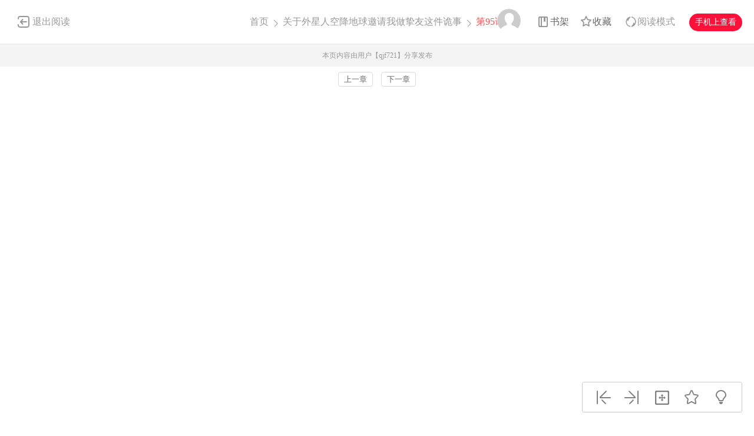

--- FILE ---
content_type: text/html; charset=utf-8
request_url: https://tel.dm5.com/m1390478/
body_size: 9356
content:
<!DOCTYPE html PUBLIC "-//W3C//DTD XHTML 1.0 Transitional//EN" "http://www.w3.org/TR/xhtml1/DTD/xhtml1-transitional.dtd">
<html xmlns="http://www.w3.org/1999/xhtml">
<head>
    <meta http-equiv="Content-Type" content="text/html; charset=utf-8" />
    <title>关于外星人空降地球邀请我做挚友这件诡事漫画_第95话,_在线漫画阅读_动漫屋</title>
    <meta name="Description" content="关于外星人空降地球邀请我做挚友这件诡事95漫画简介：在人類居住的世界之外，有一個叫做「庭院」的地方，那...动漫屋提供关于外星人空降地球邀请我做挚友这件诡事95在线阅读和关于外星人空降地球邀请我做挚友这件诡事后记第一时间更新，同时也是国内关于外星人空降地球邀请我做挚友这件诡事漫画最快最全的在线漫画阅读网站 - 后记第1页。" />
    <meta name="Keywords" content="关于外星人空降地球邀请我做挚友这件诡事漫画,关于外星人空降地球邀请我做挚友这件诡事第95话,关于外星人空降地球邀请我做挚友这件诡事在线漫画" />
    <meta name="Author" content="动漫屋:好漫画,为看漫画的人而生、dm5.com" />
    <meta content="no-referrer-when-downgrade" name="referrer" />
    <!-- 样式引用 -->
    <link rel="stylesheet" type="text/css" href="https://css99tel.cdndm5.com/v202508200911/dm5/css/reset.css" />
    <link rel="stylesheet" type="text/css" href="https://css99tel.cdndm5.com/v202508200911/dm5/css/view.css" />
    <script src="https://css99tel.cdndm5.com/v202508200911/dm5/js/jquery-1.8.3.min.js" type="text/javascript"></script>
    <script src="https://css99tel.cdndm5.com/v202508200911/dm5/js/jquery.cookie.js" type="text/javascript"></script>
    <script src="https://css99tel.cdndm5.com/v202508200911/dm5/js/chapternew_v22.js" type="text/javascript"></script>
    <link rel="stylesheet" href="https://css99tel.cdndm5.com/v202508200911/dm5/css/account.css" />
    <script src="https://css99tel.cdndm5.com/v202508200911/dm5/js/comm.js" type="text/javascript"></script>
    <script src="https://css99tel.cdndm5.com/v202508200911/dm5/js/post.js" type="text/javascript"></script>
    <script src="https://css99tel.cdndm5.com/v202508200911/dm5/js/login.js" type="text/javascript"></script>
    <script src="https://css99tel.cdndm5.com/v202508200911/dm5/js/comics-dm5v3.js" type="text/javascript"></script>
    <script src="https://css99tel.cdndm5.com/v202508200911/dm5/js/newtc.js" type="text/javascript"></script>
    <script src="https://css99tel.cdndm5.com/v202508200911/dm5/js/newyb.js" type="text/javascript"></script>
    <script type="text/javascript">
        var isVip = "False";        var DM5_COOKIEDOMAIN='dm5.com';        var COMIC_MID = 81089;        var DM5_CURL = "/m1390478/";        var DM5_CURL_END = "/m1390478-end/";        var DM5_CTITLE = "关于外星人空降地球邀请我做挚友这件诡事 第95话";        var DM5_MID=81089;        var DM5_CID=1390478;        var DM5_IMAGE_COUNT=39;        var DM5_USERID = 0;        var DM5_FROM = "%2fm1390478%2f";        var DM5_PAGETYPE = 9;        var DM5_PAGEINDEX = 1;        var DM5_PAGEPCOUNT = 1;        var DM5_POSTCOUNT=1;        var DM5_TIEBATOPICID='1967343';        var DM5_LOADIMAGEURL='https://css99tel.cdndm5.com/v202508200911/dm5/images/loading.gif';        var DM5_LOADIMAGEURLW='https://css99tel.cdndm5.com/dm5/images/newloading2.gif';        var DM5_LOADIMAGEURLWH='https://css99tel.cdndm5.com/dm5/images/newloading3.gif';        var DM5_LOADINGIMAGE='https://css99tel.cdndm5.com/v202508200911/dm5/images/loading.gif';        var DM5_READMODEL = 1;        var DM5_CURRENTFOCUS = 1;        var DM5_VIEWSIGN="194e0063a99199508f2e59ce67249c15";        var DM5_VIEWSIGN_DT="2026-01-25 11:48:45";        reseturl(window.location.href, DM5_CURL.substring(0, DM5_CURL.length - 1));    </script>
    <style type="text/css">
        div.yddiv iframe {        position:relative !important;        }    </style>
</head>
<body class="white">
    <div class="view-header-2" style="overflow:visible;position: inherit;">
        <a href="/manhua-guanyuwaixingrenkongjiangdiqiuyaoqingwozuozhiyouzhejianguishi/" class="back">退出阅读</a>
        <div class="title">
            <a href="/">首页</a>
            <span class="right-arrow"><a href="/manhua-guanyuwaixingrenkongjiangdiqiuyaoqingwozuozhiyouzhejianguishi/" title="关于外星人空降地球邀请我做挚友这件诡事">关于外星人空降地球邀请我做挚友这件诡事</a></span>
            <span class="active right-arrow">
            第95话            </span>
        </div>
        <div class="right-bar">
            <div class="hover">
                <a href="javascript:void(0);" class="avatar userbtn" >
                    <img data-isload="0" class="header-avatar" src="https://css99tel.cdndm5.com/dm5/images/mrtx.gif" />
                </a>
            </div>
            <div class="hover" style="margin-left: 30px;">
                <a href="/bookmarker/" class="bookshelf" data-isload="0"  target="_blank">书架</a>
            </div>
            <a href="javascript:void(0)" class="collection">收藏</a>
            <div class="read-style-con">
                 <a href="javascript:void(0);" class="read-style readmode"  " val="1">阅读模式</a>
                <div class="info read-style-info">
<p>仅VIP会员可使用</p>                    <p>切换至高级阅读模式</p>
<a href="/vipopen/" target="_blank">开通VIP会员</a>                </div>
            </div>
            <a href="javascript:void(0)" class="phone">手机上查看<span class="code" style="height: auto;padding-bottom: 10px;"><img src="https://css99tel.cdndm5.com/v202508200911/dm5/images/down-qrcode-2.png" /><p>扫码在手机上阅读</p></span></a>
        </div>
    </div>
    <div class="new-tip normal">本页内容由用户【qjf721】分享发布</div>
    <link rel="stylesheet" href="https://css99tel.cdndm5.com/v202508200911/dm5/css/mobile/swiper-4.1.0.min.css" />
        <script src="https://css99tel.cdndm5.com/v202508200911/dm5/js/mobile/swiper-4.1.0.min.js"></script>
	    <script type="text/javascript" src="//static.mediav.com/js/mvf_news_feed.js"></script>
    <div class="view-ad" style="margin-top: 5px;">
        <div class="container">
            <div class="view-ad-ct">
            </div>
        </div>
    </div>
        <div class="view-paging" style="margin-top:3px;">
        <div class="container">
            <a href="/m1390477/" class="block" title="">上一章</a>
            <a href="/m1390479/" class="block" title="">下一章</a>
        </div>
    </div>
            <div id="barChapter" oncontextmenu="return false;" style="margin-top: 5px;">
                <p id="imgloading" style="color: rgb(102, 102, 102);margin: 400px 0;text-align: center;"><img style="margin-right:10px;" oncontextmenu="return false;" src="https://css99tel.cdndm5.com/v202508200911/dm5/images/loading.gif" />加载中<br /></p>
                <img src="" class="load-src" data-src="https://manhua1036zjcdn26.cdndm5.com/82/81089/1390478/1_5038.jpg?cid=1390478&key=98f1f95003afd04a27b5c457f71b25e0&type=1" onclick="ShowEnd();" style="cursor:pointer;display:none;margin:0 auto;max-width:100%;width:800px;" />
                <img src="" class="load-src" data-src="https://manhua1036zjcdn26.cdndm5.com/82/81089/1390478/2_1830.jpg?cid=1390478&key=98f1f95003afd04a27b5c457f71b25e0&type=1" onclick="ShowEnd();" style="cursor:pointer;display:none;margin:0 auto;max-width:100%;width:800px;" />
                <img src="" class="load-src" data-src="https://manhua1036zjcdn26.cdndm5.com/82/81089/1390478/3_4042.jpg?cid=1390478&key=98f1f95003afd04a27b5c457f71b25e0&type=1" onclick="ShowEnd();" style="cursor:pointer;display:none;margin:0 auto;max-width:100%;width:800px;" />
                <img src="" class="load-src" data-src="https://manhua1036zjcdn26.cdndm5.com/82/81089/1390478/4_9873.jpg?cid=1390478&key=98f1f95003afd04a27b5c457f71b25e0&type=1" onclick="ShowEnd();" style="cursor:pointer;display:none;margin:0 auto;max-width:100%;width:800px;" />
                <img src="" class="load-src" data-src="https://manhua1036zjcdn26.cdndm5.com/82/81089/1390478/5_3144.jpg?cid=1390478&key=98f1f95003afd04a27b5c457f71b25e0&type=1" onclick="ShowEnd();" style="cursor:pointer;display:none;margin:0 auto;max-width:100%;width:800px;" />
                <img src="" class="load-src" data-src="https://manhua1036zjcdn26.cdndm5.com/82/81089/1390478/6_5806.jpg?cid=1390478&key=98f1f95003afd04a27b5c457f71b25e0&type=1" onclick="ShowEnd();" style="cursor:pointer;display:none;margin:0 auto;max-width:100%;width:800px;" />
                <img src="" class="load-src" data-src="https://manhua1036zjcdn26.cdndm5.com/82/81089/1390478/7_3318.jpg?cid=1390478&key=98f1f95003afd04a27b5c457f71b25e0&type=1" onclick="ShowEnd();" style="cursor:pointer;display:none;margin:0 auto;max-width:100%;width:800px;" />
                <img src="" class="load-src" data-src="https://manhua1036zjcdn26.cdndm5.com/82/81089/1390478/8_3700.jpg?cid=1390478&key=98f1f95003afd04a27b5c457f71b25e0&type=1" onclick="ShowEnd();" style="cursor:pointer;display:none;margin:0 auto;max-width:100%;width:800px;" />
                <img src="" class="load-src" data-src="https://manhua1036zjcdn26.cdndm5.com/82/81089/1390478/9_2947.jpg?cid=1390478&key=98f1f95003afd04a27b5c457f71b25e0&type=1" onclick="ShowEnd();" style="cursor:pointer;display:none;margin:0 auto;max-width:100%;width:800px;" />
                <img src="" class="load-src" data-src="https://manhua1036zjcdn26.cdndm5.com/82/81089/1390478/10_9848.jpg?cid=1390478&key=98f1f95003afd04a27b5c457f71b25e0&type=1" onclick="ShowEnd();" style="cursor:pointer;display:none;margin:0 auto;max-width:100%;width:800px;" />
                <img src="" class="load-src" data-src="https://manhua1036zjcdn26.cdndm5.com/82/81089/1390478/11_7956.jpg?cid=1390478&key=98f1f95003afd04a27b5c457f71b25e0&type=1" onclick="ShowEnd();" style="cursor:pointer;display:none;margin:0 auto;max-width:100%;width:800px;" />
                <img src="" class="load-src" data-src="https://manhua1036zjcdn26.cdndm5.com/82/81089/1390478/12_3491.jpg?cid=1390478&key=98f1f95003afd04a27b5c457f71b25e0&type=1" onclick="ShowEnd();" style="cursor:pointer;display:none;margin:0 auto;max-width:100%;width:800px;" />
                <img src="" class="load-src" data-src="https://manhua1036zjcdn26.cdndm5.com/82/81089/1390478/13_6203.jpg?cid=1390478&key=98f1f95003afd04a27b5c457f71b25e0&type=1" onclick="ShowEnd();" style="cursor:pointer;display:none;margin:0 auto;max-width:100%;width:800px;" />
                <img src="" class="load-src" data-src="https://manhua1036zjcdn26.cdndm5.com/82/81089/1390478/14_5222.jpg?cid=1390478&key=98f1f95003afd04a27b5c457f71b25e0&type=1" onclick="ShowEnd();" style="cursor:pointer;display:none;margin:0 auto;max-width:100%;width:800px;" />
                <img src="" class="load-src" data-src="https://manhua1036zjcdn26.cdndm5.com/82/81089/1390478/15_9558.jpg?cid=1390478&key=98f1f95003afd04a27b5c457f71b25e0&type=1" onclick="ShowEnd();" style="cursor:pointer;display:none;margin:0 auto;max-width:100%;width:800px;" />
                <img src="" class="load-src" data-src="https://manhua1036zjcdn26.cdndm5.com/82/81089/1390478/16_5024.jpg?cid=1390478&key=98f1f95003afd04a27b5c457f71b25e0&type=1" onclick="ShowEnd();" style="cursor:pointer;display:none;margin:0 auto;max-width:100%;width:800px;" />
                <img src="" class="load-src" data-src="https://manhua1036zjcdn26.cdndm5.com/82/81089/1390478/17_2671.jpg?cid=1390478&key=98f1f95003afd04a27b5c457f71b25e0&type=1" onclick="ShowEnd();" style="cursor:pointer;display:none;margin:0 auto;max-width:100%;width:800px;" />
                <img src="" class="load-src" data-src="https://manhua1036zjcdn26.cdndm5.com/82/81089/1390478/18_9252.jpg?cid=1390478&key=98f1f95003afd04a27b5c457f71b25e0&type=1" onclick="ShowEnd();" style="cursor:pointer;display:none;margin:0 auto;max-width:100%;width:800px;" />
                <img src="" class="load-src" data-src="https://manhua1036zjcdn26.cdndm5.com/82/81089/1390478/19_8411.jpg?cid=1390478&key=98f1f95003afd04a27b5c457f71b25e0&type=1" onclick="ShowEnd();" style="cursor:pointer;display:none;margin:0 auto;max-width:100%;width:800px;" />
                <img src="" class="load-src" data-src="https://manhua1036zjcdn26.cdndm5.com/82/81089/1390478/20_7749.jpg?cid=1390478&key=98f1f95003afd04a27b5c457f71b25e0&type=1" onclick="ShowEnd();" style="cursor:pointer;display:none;margin:0 auto;max-width:100%;width:800px;" />
                <img src="" class="load-src" data-src="https://manhua1036zjcdn26.cdndm5.com/82/81089/1390478/21_9334.jpg?cid=1390478&key=98f1f95003afd04a27b5c457f71b25e0&type=1" onclick="ShowEnd();" style="cursor:pointer;display:none;margin:0 auto;max-width:100%;width:800px;" />
                <img src="" class="load-src" data-src="https://manhua1036zjcdn26.cdndm5.com/82/81089/1390478/22_7497.jpg?cid=1390478&key=98f1f95003afd04a27b5c457f71b25e0&type=1" onclick="ShowEnd();" style="cursor:pointer;display:none;margin:0 auto;max-width:100%;width:800px;" />
                <img src="" class="load-src" data-src="https://manhua1036zjcdn26.cdndm5.com/82/81089/1390478/23_8968.jpg?cid=1390478&key=98f1f95003afd04a27b5c457f71b25e0&type=1" onclick="ShowEnd();" style="cursor:pointer;display:none;margin:0 auto;max-width:100%;width:800px;" />
                <img src="" class="load-src" data-src="https://manhua1036zjcdn26.cdndm5.com/82/81089/1390478/24_7314.jpg?cid=1390478&key=98f1f95003afd04a27b5c457f71b25e0&type=1" onclick="ShowEnd();" style="cursor:pointer;display:none;margin:0 auto;max-width:100%;width:800px;" />
                <img src="" class="load-src" data-src="https://manhua1036zjcdn26.cdndm5.com/82/81089/1390478/25_8834.jpg?cid=1390478&key=98f1f95003afd04a27b5c457f71b25e0&type=1" onclick="ShowEnd();" style="cursor:pointer;display:none;margin:0 auto;max-width:100%;width:800px;" />
                <img src="" class="load-src" data-src="https://manhua1036zjcdn26.cdndm5.com/82/81089/1390478/26_4530.jpg?cid=1390478&key=98f1f95003afd04a27b5c457f71b25e0&type=1" onclick="ShowEnd();" style="cursor:pointer;display:none;margin:0 auto;max-width:100%;width:800px;" />
                <img src="" class="load-src" data-src="https://manhua1036zjcdn26.cdndm5.com/82/81089/1390478/27_5875.jpg?cid=1390478&key=98f1f95003afd04a27b5c457f71b25e0&type=1" onclick="ShowEnd();" style="cursor:pointer;display:none;margin:0 auto;max-width:100%;width:800px;" />
                <img src="" class="load-src" data-src="https://manhua1036zjcdn26.cdndm5.com/82/81089/1390478/28_8603.jpg?cid=1390478&key=98f1f95003afd04a27b5c457f71b25e0&type=1" onclick="ShowEnd();" style="cursor:pointer;display:none;margin:0 auto;max-width:100%;width:800px;" />
                <img src="" class="load-src" data-src="https://manhua1036zjcdn26.cdndm5.com/82/81089/1390478/29_1015.jpg?cid=1390478&key=98f1f95003afd04a27b5c457f71b25e0&type=1" onclick="ShowEnd();" style="cursor:pointer;display:none;margin:0 auto;max-width:100%;width:800px;" />
                <img src="" class="load-src" data-src="https://manhua1036zjcdn26.cdndm5.com/82/81089/1390478/30_4501.jpg?cid=1390478&key=98f1f95003afd04a27b5c457f71b25e0&type=1" onclick="ShowEnd();" style="cursor:pointer;display:none;margin:0 auto;max-width:100%;width:800px;" />
                <img src="" class="load-src" data-src="https://manhua1036zjcdn26.cdndm5.com/82/81089/1390478/31_5169.jpg?cid=1390478&key=98f1f95003afd04a27b5c457f71b25e0&type=1" onclick="ShowEnd();" style="cursor:pointer;display:none;margin:0 auto;max-width:100%;width:800px;" />
                <img src="" class="load-src" data-src="https://manhua1036zjcdn26.cdndm5.com/82/81089/1390478/32_5090.jpg?cid=1390478&key=98f1f95003afd04a27b5c457f71b25e0&type=1" onclick="ShowEnd();" style="cursor:pointer;display:none;margin:0 auto;max-width:100%;width:800px;" />
                <img src="" class="load-src" data-src="https://manhua1036zjcdn26.cdndm5.com/82/81089/1390478/33_5276.jpg?cid=1390478&key=98f1f95003afd04a27b5c457f71b25e0&type=1" onclick="ShowEnd();" style="cursor:pointer;display:none;margin:0 auto;max-width:100%;width:800px;" />
                <img src="" class="load-src" data-src="https://manhua1036zjcdn26.cdndm5.com/82/81089/1390478/34_3641.jpg?cid=1390478&key=98f1f95003afd04a27b5c457f71b25e0&type=1" onclick="ShowEnd();" style="cursor:pointer;display:none;margin:0 auto;max-width:100%;width:800px;" />
                <img src="" class="load-src" data-src="https://manhua1036zjcdn26.cdndm5.com/82/81089/1390478/35_4211.jpg?cid=1390478&key=98f1f95003afd04a27b5c457f71b25e0&type=1" onclick="ShowEnd();" style="cursor:pointer;display:none;margin:0 auto;max-width:100%;width:800px;" />
                <img src="" class="load-src" data-src="https://manhua1036zjcdn26.cdndm5.com/82/81089/1390478/36_2784.jpg?cid=1390478&key=98f1f95003afd04a27b5c457f71b25e0&type=1" onclick="ShowEnd();" style="cursor:pointer;display:none;margin:0 auto;max-width:100%;width:800px;" />
                <img src="" class="load-src" data-src="https://manhua1036zjcdn26.cdndm5.com/82/81089/1390478/37_5078.jpg?cid=1390478&key=98f1f95003afd04a27b5c457f71b25e0&type=1" onclick="ShowEnd();" style="cursor:pointer;display:none;margin:0 auto;max-width:100%;width:800px;" />
                <img src="" class="load-src" data-src="https://manhua1036zjcdn26.cdndm5.com/82/81089/1390478/38_9832.jpg?cid=1390478&key=98f1f95003afd04a27b5c457f71b25e0&type=1" onclick="ShowEnd();" style="cursor:pointer;display:none;margin:0 auto;max-width:100%;width:800px;" />
                <img src="" class="load-src" data-src="https://manhua1036zjcdn26.cdndm5.com/82/81089/1390478/39_4404.jpg?cid=1390478&key=98f1f95003afd04a27b5c457f71b25e0&type=1" onclick="ShowEnd();" style="cursor:pointer;display:none;margin:0 auto;max-width:100%;width:800px;" />
            </div>
            <script type="text/javascript">
                var nosethistory = false;                $(function(){                    setReadHistory(DM5_CID,DM5_MID,1,DM5_USERID);                    getNewImages(0);                });                function getNewImages(index){                    if(index < $('#barChapter img.load-src').length){                        var newimage = new Image();                        newimage.src = $('#barChapter img.load-src').eq(index).attr('data-src');                        newimage.onload = function(){                            $('#barChapter img.load-src').eq(index).attr('src',newimage.src);                            $('#barChapter img.load-src').eq(index).css('display','block');                            $('#imgloading').hide();                            getNewImages(index+1);                        };                    }                }                function setReadHistory(cid, mid, p, uid) {                    if (!nosethistory) {                        if (DM5_USERID > 0) {                            var firsturl = $.cookie('firsturl');                            if (firsturl != null && firsturl != '') {                                var url = window.location.href;                                if (url.indexOf(firsturl) >= 0) {                                    $.cookie('firsturl', "", { expires: 1, path: '/', domain: cookiedm });                                    nosethistory = true;                                }                            }                        }                    }                    if (nosethistory) {                        return;                    }                    $.ajax({                        url: "userdata.ashx",                        dataType: 'json',                        data: { cid: cid, mid: mid, page: p, uid: uid, language: 1,tp:8 },                        type: 'POST',                        success: function (msg) {                        }                    });                }            </script>
            <div class="view-paging" style="margin-top:5px;">
        <div class="container">
            <a href="/m1390477/" class="block" title="">上一章</a>
            <a href="/m1390479/" class="block" title="">下一章</a>
        </div>
    </div>
    <div class="view-ad" style="margin-top: 5px;">
        <div class="container">
            <div class="view-ad-ct">
            </div>
        </div>
    </div>
    <div class="view-comment" style="position:relative;">
        <div class="container" style="width:1180px;    overflow: visible;">
            <div style="float:left;width:858px;">
            <div class="view-comment-main">
                <div class="top">
                    <span>本章评论</span>
                    <span class="s commentcount" style="border-right:none">(共有1条评论)</span>
                    <div class="page bottom-page" >
                    </div>
                </div>
                <ul class="list">
                    <li class="solid">
                        <div class="cover"><img src="https://css99tel.cdndm5.com/dm5/images/mrtx.gif" /></div>
                        <div class="info">
                            <form id="form1" name="form1" class="chaptercommentform" method="post" action="">
                                <textarea class="comment-input js_max_text_length" name="txt_recontent" placeholder="我来说两句..."></textarea>
                                <p class="comment-item">
                                    <span class="right"><span>请您文明上网，理性发言，注意文明用语</span><span class="red"></span><span></span><a href="javascript:void(0);" onclick="$('#form1').submit();" class="publish btn chaptercommentbtn">发表评论</a></span>
                                </p>
                            </form></div>
                    </li>
                    <li>
                        <ul class="postlist">
                        </ul>
                    </li>
                     <li class="solid" style="margin-bottom: -1px;">
                        <div class="cover"><img src="https://css99tel.cdndm5.com/dm5/images/mrtx.gif" /></div>
                        <div class="info">
                            <form id="form2" name="form2" class="chaptercommentform" method="post" action="">
                                <textarea class="comment-input js_max_text_length" name="txt_recontent" placeholder="我来说两句..."></textarea>
                                <p class="comment-item">
                                    <span class="right"><span>请您文明上网，理性发言，注意文明用语</span><span class="red"></span><span></span><a href="javascript:void(0);" onclick="$('#form2').submit();" class="publish btn chaptercommentbtn">发表评论</a></span>
                                </p>
                            </form></div>
                    </li>
                </ul>
                <div class="bottom-bar footer-bar" style="display:none;">
                <div class="bottom-page">
                </div>
            </div>
            </div>
                <div style="width: 920px;overflow: hidden;position: relative;left: -60px;padding-top: 20px;">
                </div>
            </div>
            <div class="view-comment-sub">
                <!--<div class="code-bar">
                    <img class="code" src="https://css99tel.cdndm5.com/v202508200911/dm5/images/manhua_pc_code_1.png" />
                    <div class="info">
                        <p>扫一扫</p>
                        <p>手机上阅读本作品</p>
                    </div>
                </div>-->
                <div>
                    <img src="https://css99tel.cdndm5.com/v202508200911/dm5/images/view_code_ad.jpg" />
                </div>
                <div class="sub-manga">
                    <div class="top">相关作品</div>
                    <ul class="list">
                            <li>
                                <div class="cover">
                                    <a href="/manhua-guanyuwofabuchutuzhejianshi/" title="关于我发不出图这件事"><img src="https://mhfm2tel.cdndm5.com/79/78384/20220603140838_130x174_9.jpg" /></a>
                                </div>
                                <div class="info">
                                    <p class="title"><a href="/manhua-guanyuwofabuchutuzhejianshi/" title="关于我发不出图这件事">关于我发不出图这件事</a></p>
                                    <p class="subtitle-new">
                                        想要传达到你身边的话语——                                    </p>
                                    <p class="tip">
                                        <span>评分:</span><span class="mh-star-line star-3"></span>
                                    </p>
                                </div>
                            </li>
                            <li>
                                <div class="cover">
                                    <a href="/manhua-qidengfendehuajia/" title="关于我女友每天都会切换人格这件事"><img src="https://mhfm2tel.cdndm5.com/50/49403/20190414205602_130x174_10.jpg" /></a>
                                </div>
                                <div class="info">
                                    <p class="title"><a href="/manhua-qidengfendehuajia/" title="关于我女友每天都会切换人格这件事">关于我女友每天都会切换人格这件事</a></p>
                                    <p class="subtitle-new">
                                        个性完全不同，但也不全都是坏事——                                    </p>
                                    <p class="tip">
                                        <span>评分:</span><span class="mh-star-line star-3"></span>
                                    </p>
                                </div>
                            </li>
                            <li>
                                <div class="cover">
                                    <a href="/manhua-guanyujiandenajianshi/" title="关于件的那件事"><img src="https://mhfm4tel.cdndm5.com/95/94394/20260120000759_130x174_11.jpg" /></a>
                                </div>
                                <div class="info">
                                    <p class="title"><a href="/manhua-guanyujiandenajianshi/" title="关于件的那件事">关于件的那件事</a></p>
                                    <p class="subtitle-new">
                                        件——拥有预言之力的半人半牛妖怪。
小说编辑·狭间...                                    </p>
                                    <p class="tip">
                                        <span>评分:</span><span class="mh-star-line star-2"></span>
                                    </p>
                                </div>
                            </li>
                            <li>
                                <div class="cover">
                                    <a href="/manhua-guanyuwode-meiyoujingshenzhejianshi/" title="关于我的×××没有精神这件事"><img src="https://mhfm9tel.cdndm5.com/60/59114/20200417092944_130x174_15.jpg" /></a>
                                </div>
                                <div class="info">
                                    <p class="title"><a href="/manhua-guanyuwode-meiyoujingshenzhejianshi/" title="关于我的×××没有精神这件事">关于我的×××没有精神这件事</a></p>
                                    <p class="subtitle-new">
                                        欢迎观看关于我的×××没有精神这件事                                    </p>
                                    <p class="tip">
                                        <span>评分:</span><span class="mh-star-line star-3"></span>
                                    </p>
                                </div>
                            </li>
                            <li>
                                <div class="cover">
                                    <a href="/manhua-guanyuwobashimeishaonvzhejianshi/" title="关于我爸是美少女这件事"><img src="https://mhfm5tel.cdndm5.com/55/54456/20191031114322_130x174_13.jpg" /></a>
                                </div>
                                <div class="info">
                                    <p class="title"><a href="/manhua-guanyuwobashimeishaonvzhejianshi/" title="关于我爸是美少女这件事">关于我爸是美少女这件事</a></p>
                                    <p class="subtitle-new">
                                        sns热门短篇话题作正式连载！
我爸是Vtuber，我妈也...                                    </p>
                                    <p class="tip">
                                        <span>评分:</span><span class="mh-star-line star-3"></span>
                                    </p>
                                </div>
                            </li>
                            <li>
                                <div class="cover">
                                    <a href="/manhua-zhiyoude-tongjuba-yaoqing--en-zheyanghuifule/" title="挚友的[同居吧]邀请 [嗯]这样回复了"><img src="https://mhfm5tel.cdndm5.com/84/83296/20221222175021_130x174_13.jpg" /></a>
                                </div>
                                <div class="info">
                                    <p class="title"><a href="/manhua-zhiyoude-tongjuba-yaoqing--en-zheyanghuifule/" title="挚友的[同居吧]邀请 [嗯]这样回复了">挚友的[同居吧]邀请 [嗯]这样回复了</a></p>
                                    <p class="subtitle-new">
                                        同居倒计时设定，两个天然小可爱的甜甜恋爱，连载篇~                                    </p>
                                    <p class="tip">
                                        <span>评分:</span><span class="mh-star-line star-3"></span>
                                    </p>
                                </div>
                            </li>
                            <li>
                                <div class="cover">
                                    <a href="/manhua-guanyuwobeinvgaozhongshenghanzhurenzhejianshi/" title="关于我被女高中生喊主人这件事"><img src="https://mhfm7tel.cdndm5.com/86/85315/20240402203717_130x174_9.jpg" /></a>
                                </div>
                                <div class="info">
                                    <p class="title"><a href="/manhua-guanyuwobeinvgaozhongshenghanzhurenzhejianshi/" title="关于我被女高中生喊主人这件事">关于我被女高中生喊主人这件事</a></p>
                                    <p class="subtitle-new">
                                        晚上逛寵物商店，被打工的女高中生喊作主人！？什麼pl...                                    </p>
                                    <p class="tip">
                                        <span>评分:</span><span class="mh-star-line star-3"></span>
                                    </p>
                                </div>
                            </li>
                            <li>
                                <div class="cover">
                                    <a href="/manhua-guanyurenleishizuiqiangzhongzuzhejianshi/" title="关于人类是最强种族这件事"><img src="https://mhfm8tel.cdndm5.com/47/46987/20190523233223_130x174_14.jpg" /></a>
                                </div>
                                <div class="info">
                                    <p class="title"><a href="/manhua-guanyurenleishizuiqiangzhongzuzhejianshi/" title="关于人类是最强种族这件事">关于人类是最强种族这件事</a></p>
                                    <p class="subtitle-new">
                                        最强的条件是身为人类这件事！某天，我突然被召唤到剑...                                    </p>
                                    <p class="tip">
                                        <span>评分:</span><span class="mh-star-line star-4"></span>
                                    </p>
                                </div>
                            </li>
                    </ul>
                </div>
            </div>
        </div>
    </div>
    <div class="view-mask" id="last-mask" style="display:none;z-index:900"></div>
     <div class="view-ad" style="margin-top: 3px;">
        <div class="container">
             <!---->
        </div>
    </div>
    <div class="view-mask" id="last-mask" style="display:none;"></div>
    <div class="view-win" id="last-win" style="display:none;z-index:900">
        <a href="javascript:void(0);" onclick="$('#last-mask').hide();$('#last-win').hide();"><img style="position: absolute;right: -32px;background-color: #fff;padding: 5px;top: 0;" src="https://css99tel.cdndm5.com/v202508200911/dm5/images/cross_red.png" /></a>
        <p class="title">
            <span class="view-voice">您已经阅览完本章节</span>
            <span class="right">
                <a href="javascript:void(0)" class="view-code phone">手机上阅读<span class="code" style="height: auto;padding-bottom: 10px;"><img src="https://css99tel.cdndm5.com/v202508200911/dm5/images/down-qrcode-2.png" /><span>扫码在手机上阅读</span></span></a>
                <a href="javascript:void(0)" class="view-collection collection" >收藏</a>
                <a href="/manhua-guanyuwaixingrenkongjiangdiqiuyaoqingwozuozhiyouzhejianguishi/" class="view-btn-back">返回目录</a>
                <a href="/m1390479/" title="关于外星人空降地球邀请我做挚友这件诡事 第96话" class="view-btn-next">阅览下一章节</a>
            </span>
        </p>
        <a href="/vipopen/" target="_blank"><img class="banner" src="https://css99tel.cdndm5.com/v202508200911/dm5/images/view-win-img.png" /></a>
        <ul class="view-win-list">
                <li>
                    <a href="/m1440159/" title="后记">后记</a>
                </li>
                <li>
                    <a href="/m1440158/" title="第114话">第114话</a>
                </li>
                <li>
                    <a href="/m1423984/" title="第113话">第113话</a>
                </li>
                <li>
                    <a href="/m1423983/" title="第112话">第112话</a>
                </li>
                <li>
                    <a href="/m1419815/" title="第111话">第111话</a>
                </li>
                <li>
                    <a href="/m1419814/" title="第110话">第110话</a>
                </li>
                <li>
                    <a href="/m1419813/" title="第109话">第109话</a>
                </li>
                <li>
                    <a href="/m1410490/" title="第108话">第108话</a>
                </li>
                <li>
                    <a href="/m1410489/" title="第107话">第107话</a>
                </li>
        </ul>
    </div>
    <div class="rightToolBar">
        <a href="/m1390477/" title="第94话" class="logo_1"><div class="tip">上一话</div></a>
        <a href="/m1390479/" title="第96话" class="logo_2"><div class="tip">下一话</div></a>
        <a href="javascript:void(0);" onclick="setautosize(this);resetimagesize();" title="自适应" class="logo_3 "><div class="tip">自适应</div></a>
        <a href="javascript:void(0);" class="logo_4 view-collection collection" title="收藏"><div class="tip">收藏</div></a>
        <a href="javascript:switchlight();" class="logo_5"><div class="tip" id="lightTip">关灯</div></a>
    </div>
 <footer class="footer container-fluid">
     <section class="container">
         <div class="footer-left">
             <p class="footer-logo">
                 <a href="/">
                     <img src="https://css99tel.cdndm5.com/v202508200911/dm5/images/logo-big.png" alt="">
                 </a>
             </p>
             <p class="link">
                 <span><a href="/about/" target="_blank">关于我们</a></span>
                 <span><a href="/help/" target="_blank">建议与投诉</a></span>
                 <span><a href="/mianze/" target="_blank">版权声明</a></span>
             </p>
             <p>
Copyright (C) 2005-2022 www.dm5.com 动漫屋 All rights reserved             </p>
             <p>
             </p>
         </div>
         <div class="footer-rigth">
             <ul class="qrcode-list">
                 <li>
                     <img width="100" height="100" src="https://css99tel.cdndm5.com/v202508200911/dm5/images/down-qrcode-2.png" alt="">
                     <span>手机APP</span>
                 </li>
                 <li>
                     <img width="100" height="100" src="https://css99tel.cdndm5.com/v202508200911/dm5/images/weibo.png" alt="">
                     <span>新浪微博</span>
                 </li>
             </ul>
         </div>
     </section>
 </footer>
    <div class="alertTop_1" style="display: none;"><p id="alertTop_1"></p></div>
    <script type="text/javascript">
        function getTextCount(item){            $(item).parent().find('.red').text(180-$(item).val().length);        }    </script>
    <section class="modal-wrap" style="display: none;z-index:1000">
    <div class="modal">
        <div class="modal-body login-modal">
            <span class="close"><i class="icon icon-close"></i></span>
            <h1>登录</h1>
            <div class="account-login-form">
                <div class="form-wrap">
                    <p class="tip color-main"></p>
                    <p><input name="txt_name" type="text" autocomplete="off" value="" placeholder="您的手机号／邮箱／用户名"></p>
                    <p style="margin-bottom:15px;"><input name="txt_password" type="password" autocomplete="off" value="" placeholder="密码"></p>
                    <p class="verify">
                        <div style="width:400px;padding:0;overflow:hidden;margin-bottom:10px;font-size:14px;display:block;">
                            <div style="color:#555;height:16px;line-height:16px;margin:0 1px 8px;position:relative">
                                <label style="font-size:14px;opacity:1;position:absolute;transform:translate(0px, 0px);transition:all 0.25s ease-out 0s;vertical-align:baseline">请点击下方图片，旋转至正确方向</label>
                                <a class="rotate-refresh" style="background-position: 0% -76px;cursor:pointer;position:absolute;right:0;top:0;color:#1a66b3;text-decoration:none">换一组</a>
                            </div>
                            <div class="rotate-background" style="cursor:pointer;float:left; background-position: 0px 0px;background-repeat:no-repeat;margin:0 1px 0;height:76px;width:76px;display:block;">
                                <input type="hidden" value="0" />
                            </div>
                            <div class="rotate-background" style="cursor:pointer;float:left; background-position: -76px 0px;background-repeat:no-repeat;margin:0 1px 0;height:76px;width:76px;display:block;">
                                <input type="hidden" value="0" />
                            </div>
                            <div class="rotate-background" style="cursor:pointer;float:left; background-position: -152px 0px;background-repeat:no-repeat;margin:0 1px 0;height:76px;width:76px;display:block;">
                                <input type="hidden" value="0" />
                            </div>
                            <div class="rotate-background" style="cursor:pointer;float:left; background-position: -228px 0px;background-repeat:no-repeat;margin:0 1px 0;height:76px;width:76px;display:block;">
                                <input type="hidden" value="0" />
                            </div>
                        </div>
                        <input type="hidden" name="txt_code" style="display:none" />
                    </p>
                    <p>
                        <button id="btnLogin" class="button">立即登录</button>
                    </p>
                    <p class="options">
                        <label><input name="remember" type="checkbox" value="1">自动登录</label>
                        <span class="find-pwd"><a href="/back/">忘记密码？</a></span>
                        <span class="tabs-link pull-right"><a class="" href="/register/">去注册</a></span>
                    </p>
                </div>
                <dl class="three" style="display:none">
                    <dt>其他账号登录</dt>
                    <dd><span><img src="https://css99tel.cdndm5.com/v202508200911/dm5/images/account-icon-facebook.png" alt=""></span></dd>
                    <dd><span><img src="https://css99tel.cdndm5.com/v202508200911/dm5/images/account-icon-vk.png" alt=""></span></dd>
                    <dd><span><img src="https://css99tel.cdndm5.com/v202508200911/dm5/images/account-icon-ok.png" alt=""></span></dd>
                    <dd><span><img src="https://css99tel.cdndm5.com/v202508200911/dm5/images/account-icon-instagram.png" alt=""></span></dd>
                    <dd><span><img src="https://css99tel.cdndm5.com/v202508200911/dm5/images/account-icon-twitter.png" alt=""></span></dd>
                    <dd><span><img src="https://css99tel.cdndm5.com/v202508200911/dm5/images/account-icon-rss.png" alt=""></span></dd>
                </dl>
            </div>
        </div>
    </div>
    </section>
        <script type="text/javascript">if(adLimit)adLimit();function adjs() {}</script>        <script type="text/javascript">
        $(document.body).resize(function (e) {            adjs();        });        </script>
      <script type="text/javascript">
        var mh_apkhost = "teldown.manhuaren.com";        if($('body').hasClass('white')){$('.mato5').css({ color: '#252525' });}else{$('.mato5').css({ color: '#ffffff' });}          function switchlight() {              $('body').toggleClass('white');              if ($('body').hasClass('white')) {                  $.cookie('isLight', 'on', { path: '/', expires: 365 });                  $('.mato5').css({ color: '#252525' });                  $('#lightTip').text('关灯');              } else {                  $.cookie('isLight', 'off', { path: '/', expires: 365 });                  $('.mato5').css({color:'#ffffff'});                  $('#lightTip').text('开灯');              }          }      </script>
           <div style="display:none">
        <script type="text/javascript">
        (function () {
            var ga = document.createElement('script'); ga.type = 'text/javascript'; ga.async = true;
            ga.src = "//hm.baidu.com/hm.js?fa0ea664baca46780244c3019bbfa951";
            var s = document.getElementsByTagName('script')[0]; s.parentNode.insertBefore(ga, s);
        })();
</script>
<script type="text/javascript">
        (function () {
            var ga = document.createElement('script'); ga.type = 'text/javascript'; ga.async = true;
            ga.src =('https:' == document.location.protocol ? 'https://' : 'http://') + "w.cnzz.com/c.php?id=30089965";
            var s = document.getElementsByTagName('script')[0]; s.parentNode.insertBefore(ga, s);
        })();//1277928702
    </script><!-- Google tag (gtag.js) -->
<script async src="https://www.googletagmanager.com/gtag/js?id=G-MP98J9MJ9J"></script>
<script>
  window.dataLayer = window.dataLayer || [];
  function gtag(){dataLayer.push(arguments);}
  gtag('js', new Date());

  gtag('config', 'G-MP98J9MJ9J');
</script><script type="text/javascript">
        (function () {
            var ga = document.createElement('script'); ga.type = 'text/javascript'; ga.async = true;
            ga.src = ('https:' == document.location.protocol ? 'https://' : 'http://')+"w.cnzz.com/c.php?id=30090267";
            var s = document.getElementsByTagName('script')[0]; s.parentNode.insertBefore(ga, s);
        })();//1277928762
    </script><script>
var _hmt = _hmt || [];
(function() {
  var hm = document.createElement("script");
  hm.src = "//hm.baidu.com/hm.js?6580fa76366dd7bfcf663327c0bcfbe2";
  var s = document.getElementsByTagName("script")[0]; 
  s.parentNode.insertBefore(hm, s);
})();
</script><script type="text/javascript">
var doubtfuluid=0;
        (function () {
            var ga = document.createElement('script'); ga.type = 'text/javascript'; ga.async = true;
            ga.src ='https://css99tel.cdndm5.com/v202508200911/dm5/js/u-fp.min.js';
            var s = document.getElementsByTagName('script')[0]; s.parentNode.insertBefore(ga, s);
        })();
    </script>    </div>
<script type="text/javascript">
    $(window).scroll(function(){        if($(window).scrollTop() + $(window).height() > $('.view-comment').offset().top + $('.view-comment-sub').height() + 20){            if($(window).scrollTop() + $(window).height() > $(document).height() - $('footer').height() - 78){                $('.view-comment').css('min-height',$('.view-comment-sub').height() + 'px');                $('.view-comment-sub').css({'position': 'absolute','left': '50%','margin-left': '300px','bottom': '20px'});            }            else{                $('.view-comment').css('min-height',$('.view-comment-sub').height() + 'px');                $('.view-comment-sub').css({'position': 'fixed','left': '50%','margin-left': '300px','bottom': '20px'});            }        }else{            $('.view-comment-sub').css({'position': 'relative','left': '0','margin-left': '0','bottom': '0'});        }    });</script>
    <script type="text/javascript">
        function setEdShow(){		    var date = new Date();		    date.setTime(date.getTime()+86400000);	        $.cookie('edShow', '1', { expires: date, path: '/' });	        $('#edShow').remove();	    }    </script>
</body>
</html>

--- FILE ---
content_type: text/html; charset=utf-8
request_url: https://tel.dm5.com/m1390478/pagerdata.ashx?d=1769312930831&pageindex=1&pagesize=1&tid=1967343&cid=1390478&t=9
body_size: 609
content:
[{"Poster":"對黑長直毫無抵抗力","PostContent":"哄老婆技能get✅","PostTime":"2025-01-12 03:31","Id":14355739,"HeadUrl":"https://manhua1028avatar40.cdndm5.com/userfile/5/avatars/2020/11/15/178428841/1/2ff72381c01f47f4a6b146feefca718c_tmb_64x64.png","Support":0,"IsPraise":false,"VipLevel":0,"VipType":0,"PraiseCount":0,"ToPostShowDataItems":null,"PostArea":null}]